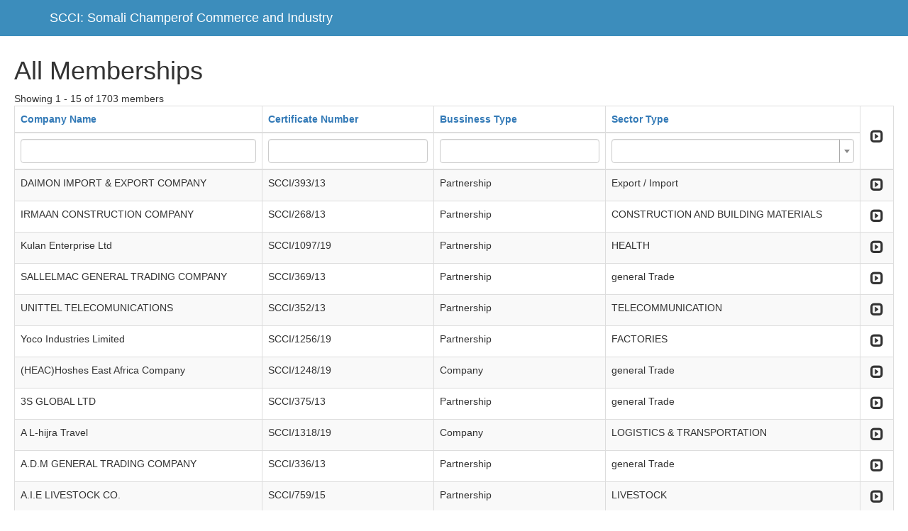

--- FILE ---
content_type: text/html; charset=UTF-8
request_url: http://somalichamber.so/admin/mbr?dp-1-sort=-stabilishedyear&dp-12-sort=stabilishedyear&dp-6-sort=pysicaladdress&dp-7-sort=Personname&sort=companyname&dp-9-sort=personemailaddress&dp-10-sort=officetelefone&dp-8-sort=stabilishedyear&dp-2-sort=pysicaladdress
body_size: 65937
content:
<!DOCTYPE html>
<html lang="en-US">
<head>
    <meta charset="UTF-8">
    <meta http-equiv="X-UA-Compatible" content="IE=edge">
    <meta name="viewport" content="width=device-width, initial-scale=1">
    <meta name="csrf-param" content="_csrf">
    <meta name="csrf-token" content="1ULwVLKtlO9j5KESZtAd-wPsvUnABm0sNuB51zrdlci3IIMO8PLDiga-xmA8tFnMSq_bZIhRG2lwrU36Aq-h-w==">
    <link rel="shortcut icon" href="/admin/applogo.jpg" type="image/x-icon" />

    <!-- Custom styles for this template -->
    <link href="css/starter-template.css" rel="stylesheet">

    <title>Somali Champer of Commerce and Industry</title>
    <link href="/admin/assets/99873c02/css/bootstrap.css" rel="stylesheet">
<link href="/admin/assets/40202675/css/kv-grid-expand.css" rel="stylesheet">
<link href="/admin/assets/40202675/css/kv-grid.css" rel="stylesheet">
<link href="/admin/assets/a2370478/dist/css/bootstrap-dialog.css" rel="stylesheet">
<link href="/admin/assets/40202675/css/jquery.resizableColumns.css" rel="stylesheet">
<link href="/admin/assets/81c27517/css/select2.css" rel="stylesheet">
<link href="/admin/assets/81c27517/css/select2-addl.css" rel="stylesheet">
<link href="/admin/assets/81c27517/css/select2-krajee.css" rel="stylesheet">
<link href="/admin/assets/972ff3f3/css/kv-widgets.css" rel="stylesheet">
<style>.bootstrap-dialog .modal-header.bootstrap-dialog-draggable{cursor:move}</style>
<script src="/admin/assets/6ca20d1b/js/dialog.js"></script>
<script type="text/javascript">var kvExpandRow_83794965 = {"gridId":"w0","hiddenFromExport":true,"detailUrl":"","onDetailLoaded":"","expandIcon":"<span class=\"glyphicon glyphicon-expand\"></span>","collapseIcon":"<span class=\"glyphicon glyphicon-collapse-down\"></span>","expandTitle":"Expand","collapseTitle":"Collapse","expandAllTitle":"Expand All","collapseAllTitle":"Collapse All","rowCssClass":"info","animationDuration":"slow","expandOneOnly":false,"enableRowClick":false,"enableCache":true,"rowClickExcludedTags":["A","BUTTON","INPUT"],"collapseAll":false,"expandAll":false,"extraData":[]};

var krajeeDialogDefaults_71c625b2 = {"alert":{"type":"type-info","title":"Information","buttonLabel":"<span class=\"glyphicon glyphicon-ok\"></span> Ok"},"confirm":{"type":"type-warning","title":"Confirmation","btnOKClass":"btn-warning","btnOKLabel":"<span class=\"glyphicon glyphicon-ok\"></span> Ok","btnCancelLabel":"<span class=\"glyphicon glyphicon-ban-circle\"></span> Cancel"},"prompt":{"draggable":false,"title":"Information","buttons":[{"label":"Cancel","icon":"glyphicon glyphicon-ban-circle"},{"label":"Ok","icon":"glyphicon glyphicon-ok","cssClass":"btn-primary"}],"closable":false},"dialog":{"draggable":true,"title":"Information","buttons":[{"label":"Cancel","icon":"glyphicon glyphicon-ban-circle"},{"label":"Ok","icon":"glyphicon glyphicon-ok","cssClass":"btn-primary"}]}};
var krajeeDialog_e48a4427 = {"id":"w1"};
var krajeeDialog=new KrajeeDialog(true,krajeeDialog_e48a4427,krajeeDialogDefaults_71c625b2);
var kvGridExp_e0dd3dff={"gridId":"w0","target":"_blank","messages":{"allowPopups":"Disable any popup blockers in your browser to ensure proper download.","confirmDownload":"Ok to proceed?","downloadProgress":"Generating the export file. Please wait...","downloadComplete":"Request submitted! You may safely close this dialog after saving your downloaded file."},"exportConversions":[{"from":"<span class=\"glyphicon glyphicon-ok text-success\"></span>","to":"Active"},{"from":"<span class=\"glyphicon glyphicon-remove text-danger\"></span>","to":"Inactive"}],"showConfirmAlert":true};
var kvGridExp_12735912={"filename":"grid-export","showHeader":true,"showPageSummary":true,"showFooter":true};
var kvGridExp_fb069215={"dialogLib":"krajeeDialog","gridOpts":kvGridExp_e0dd3dff,"genOpts":kvGridExp_12735912,"alertMsg":"The HTML export file will be generated for download.","config":{"cssFile":"https://maxcdn.bootstrapcdn.com/bootstrap/3.3.6/css/bootstrap.min.css"}};
var kvGridExp_158f4d98={"dialogLib":"krajeeDialog","gridOpts":kvGridExp_e0dd3dff,"genOpts":kvGridExp_12735912,"alertMsg":"The CSV export file will be generated for download.","config":{"colDelimiter":",","rowDelimiter":"\r\n"}};
var kvGridExp_0a35c183={"dialogLib":"krajeeDialog","gridOpts":kvGridExp_e0dd3dff,"genOpts":kvGridExp_12735912,"alertMsg":"The TEXT export file will be generated for download.","config":{"colDelimiter":"\t","rowDelimiter":"\r\n"}};
var kvGridExp_368e0eaa={"dialogLib":"krajeeDialog","gridOpts":kvGridExp_e0dd3dff,"genOpts":kvGridExp_12735912,"alertMsg":"The EXCEL export file will be generated for download.","config":{"worksheet":"ExportWorksheet","cssFile":""}};
var kvGridExp_b5677b50={"dialogLib":"krajeeDialog","gridOpts":kvGridExp_e0dd3dff,"genOpts":kvGridExp_12735912,"alertMsg":"The PDF export file will be generated for download.","config":{"mode":"UTF-8","format":"A4-L","destination":"D","marginTop":20,"marginBottom":20,"cssInline":".kv-wrap{padding:20px;}.kv-align-center{text-align:center;}.kv-align-left{text-align:left;}.kv-align-right{text-align:right;}.kv-align-top{vertical-align:top!important;}.kv-align-bottom{vertical-align:bottom!important;}.kv-align-middle{vertical-align:middle!important;}.kv-page-summary{border-top:4px double #ddd;font-weight: bold;}.kv-table-footer{border-top:4px double #ddd;font-weight: bold;}.kv-table-caption{font-size:1.5em;padding:8px;border:1px solid #ddd;border-bottom:none;}","methods":{"SetHeader":[{"odd":{"L":{"content":"Yii2 Grid Export (PDF)","font-size":8,"color":"#333333"},"C":{"content":"Grid Export","font-size":16,"color":"#333333"},"R":{"content":"Generated: Mon, 19-Jan-2026 7:01 pm UTC","font-size":8,"color":"#333333"}},"even":{"L":{"content":"Yii2 Grid Export (PDF)","font-size":8,"color":"#333333"},"C":{"content":"Grid Export","font-size":16,"color":"#333333"},"R":{"content":"Generated: Mon, 19-Jan-2026 7:01 pm UTC","font-size":8,"color":"#333333"}}}],"SetFooter":[{"odd":{"L":{"content":"© Krajee Yii2 Extensions","font-size":8,"font-style":"B","color":"#999999"},"R":{"content":"[ {PAGENO} ]","font-size":10,"font-style":"B","font-family":"serif","color":"#333333"},"line":true},"even":{"L":{"content":"© Krajee Yii2 Extensions","font-size":8,"font-style":"B","color":"#999999"},"R":{"content":"[ {PAGENO} ]","font-size":10,"font-style":"B","font-family":"serif","color":"#333333"},"line":true}}]},"options":{"title":"Grid Export","subject":"PDF export generated by kartik-v/yii2-grid extension","keywords":"krajee, grid, export, yii2-grid, pdf"},"contentBefore":"","contentAfter":""}};
var kvGridExp_6463fc66={"dialogLib":"krajeeDialog","gridOpts":kvGridExp_e0dd3dff,"genOpts":kvGridExp_12735912,"alertMsg":"The JSON export file will be generated for download.","config":{"colHeads":[],"slugColHeads":false,"jsonReplacer":function(k,v){return typeof(v)==='string'?$.trim(v):v},"indentSpace":4}};
kvTogOpts_a0a7abba={"id":"w0-togdata-page","pjax":0,"mode":"page","msg":"There are 1,703 records. Are you sure you want to display them all?","lib":krajeeDialog};
var s2options_d6851687 = {"themeCss":".select2-container--krajee","sizeCss":"","doReset":true,"doToggle":false,"doOrder":false};
window.select2_a62e1b49 = {"allowClear":true,"theme":"krajee","width":"100%","placeholder":"","language":"en-US"};
</script></head>
<body class="hold-transition login-page">

<nav class="navbar navbar-inverse navbar-fixed-top">
     <div class="container">
       <div class="navbar-header">

         <a class="navbar-brand" href="">SCCI: Somali Champerof Commerce and Industry</a>
       </div>

     </div>
   </nav>


      <div class="starter-template">
         <div class="memberstb-mbr">

    <h1>All Memberships</h1>
    

     <div id="p0" data-pjax-container="" data-pjax-push-state data-pjax-timeout="1000">    <div id="w0" class="grid-view hide-resize" data-krajee-grid="kvGridInit_2a1173aa">Showing 1 - 15 of 1703 members
<div id="w0-container" class="table-responsive kv-grid-container"><table class="kv-grid-table table table-bordered table-striped kv-table-wrap"><colgroup><col>
<col>
<col>
<col>
<col class="skip-export"></colgroup>
<thead>

<tr><th data-col-seq="0"><a class="asc" href="/admin/mbr?dp-1-sort=-stabilishedyear&amp;dp-12-sort=stabilishedyear&amp;dp-6-sort=pysicaladdress&amp;dp-7-sort=Personname&amp;sort=-companyname&amp;dp-9-sort=personemailaddress&amp;dp-10-sort=officetelefone&amp;dp-8-sort=stabilishedyear&amp;dp-2-sort=pysicaladdress" data-sort="-companyname">Company Name</a></th><th data-col-seq="1"><a href="/admin/mbr?dp-1-sort=-stabilishedyear&amp;dp-12-sort=stabilishedyear&amp;dp-6-sort=pysicaladdress&amp;dp-7-sort=Personname&amp;sort=certificatenumber&amp;dp-9-sort=personemailaddress&amp;dp-10-sort=officetelefone&amp;dp-8-sort=stabilishedyear&amp;dp-2-sort=pysicaladdress" data-sort="certificatenumber">Certificate Number</a></th><th data-col-seq="2"><a href="/admin/mbr?dp-1-sort=-stabilishedyear&amp;dp-12-sort=stabilishedyear&amp;dp-6-sort=pysicaladdress&amp;dp-7-sort=Personname&amp;sort=bussinesstype&amp;dp-9-sort=personemailaddress&amp;dp-10-sort=officetelefone&amp;dp-8-sort=stabilishedyear&amp;dp-2-sort=pysicaladdress" data-sort="bussinesstype">Bussiness Type</a></th><th data-col-seq="3"><a href="/admin/mbr?dp-1-sort=-stabilishedyear&amp;dp-12-sort=stabilishedyear&amp;dp-6-sort=pysicaladdress&amp;dp-7-sort=Personname&amp;sort=sectortype&amp;dp-9-sort=personemailaddress&amp;dp-10-sort=officetelefone&amp;dp-8-sort=stabilishedyear&amp;dp-2-sort=pysicaladdress" data-sort="sectortype">Sector Type</a></th><th class="kv-align-center kv-align-middle skip-export kv-expand-header-cell kv-batch-toggle kv-merged-header" title="Expand All" style="width:50px;" rowspan="2" data-col-seq="4"><div class='kv-expand-header-icon kv-state-collapsed'><span class="glyphicon glyphicon-expand"></span></div></th></tr><tr id="w0-filters" class="filters skip-export"><td><input type="text" class="form-control" name="membersSearch[companyname]"></td><td><input type="text" class="form-control" name="membersSearch[certificatenumber]"></td><td><input type="text" class="form-control" name="membersSearch[bussinesstype]"></td><td><div class="kv-plugin-loading loading-member_id">&nbsp;</div><select id="member_id" class="form-control" name="membersSearch[sectortype]" data-s2-options="s2options_d6851687" data-krajee-select2="select2_a62e1b49" style="display:none">
<option value=""></option>
<option value="CONSTRUCTION AND BUILDING MATERIALS">CONSTRUCTION AND BUILDING MATERIALS</option>
<option value="CONSULTANCY ">CONSULTANCY </option>
<option value="ELECTRONICS ">ELECTRONICS </option>
<option value="ENERGY">ENERGY</option>
<option value="FISHERY">FISHERY</option>
<option value="Export / Import">Export / Import</option>
<option value="FINANCE">FINANCE</option>
<option value="FACTORIES">FACTORIES</option>
<option value="general Trade">general Trade</option>
<option value="TELECOMMUNICATION">TELECOMMUNICATION</option>
<option value="AGRICULTURE">AGRICULTURE</option>
<option value="general service">general service</option>
<option value="HEALTH">HEALTH</option>
<option value="LIVESTOCK">LIVESTOCK</option>
<option value="EDUCATION">EDUCATION</option>
<option value="LOGISTICS &amp; TRANSPORTATION">LOGISTICS &amp; TRANSPORTATION</option>
<option value="TECHNOLOGY">TECHNOLOGY</option>
<option value="STATIONARY &amp; PRINTING CENTERS">STATIONARY &amp; PRINTING CENTERS</option>
<option value="SHOPPING CENTERS ">SHOPPING CENTERS </option>
<option value="WATER &amp; MINING ">WATER &amp; MINING </option>
<option value="NON PROFIT ORGANIZATIONS">NON PROFIT ORGANIZATIONS</option>
<option value="MEDIA ">MEDIA </option>
<option value="TOURISM ">TOURISM </option>
<option value="FOODSTUFF ">FOODSTUFF </option>
</select></td></tr>

</thead>
<tbody>
<tr data-key="692"><td data-col-seq="0"> DAIMON IMPORT &amp; EXPORT COMPANY</td><td data-col-seq="1">SCCI/393/13</td><td data-col-seq="2">Partnership</td><td data-col-seq="3">Export / Import</td><td class="skip-export kv-align-center kv-align-middle kv-expand-icon-cell" title="Expand" style="width:50px;" data-col-seq="4">        <div class="kv-expand-row w0">
            <div class="kv-expand-icon kv-state-expanded w0"><span class="glyphicon glyphicon-expand"></span></div>
            <div class="kv-expand-detail skip-export w0" style="display:none;">
                <div class="kv-state-enable skip-export kv-expanded-row w0" data-index="0" data-key="692"><div class="memberstb-mbrtd">


    <div id="w4" class="grid-view">
<table class="table table-striped table-bordered"><thead>
<tr><th><a href="/admin/mbr?dp-1-sort=Personname&amp;dp-12-sort=stabilishedyear&amp;dp-6-sort=pysicaladdress&amp;dp-7-sort=Personname&amp;sort=companyname&amp;dp-9-sort=personemailaddress&amp;dp-10-sort=officetelefone&amp;dp-8-sort=stabilishedyear&amp;dp-2-sort=pysicaladdress" data-sort="Personname">Name</a></th><th><a href="/admin/mbr?dp-1-sort=officetelefone&amp;dp-12-sort=stabilishedyear&amp;dp-6-sort=pysicaladdress&amp;dp-7-sort=Personname&amp;sort=companyname&amp;dp-9-sort=personemailaddress&amp;dp-10-sort=officetelefone&amp;dp-8-sort=stabilishedyear&amp;dp-2-sort=pysicaladdress" data-sort="officetelefone">Contact Telephone</a></th><th><a href="/admin/mbr?dp-1-sort=personemailaddress&amp;dp-12-sort=stabilishedyear&amp;dp-6-sort=pysicaladdress&amp;dp-7-sort=Personname&amp;sort=companyname&amp;dp-9-sort=personemailaddress&amp;dp-10-sort=officetelefone&amp;dp-8-sort=stabilishedyear&amp;dp-2-sort=pysicaladdress" data-sort="personemailaddress">Email</a></th><th><a class="desc" href="/admin/mbr?dp-1-sort=stabilishedyear&amp;dp-12-sort=stabilishedyear&amp;dp-6-sort=pysicaladdress&amp;dp-7-sort=Personname&amp;sort=companyname&amp;dp-9-sort=personemailaddress&amp;dp-10-sort=officetelefone&amp;dp-8-sort=stabilishedyear&amp;dp-2-sort=pysicaladdress" data-sort="stabilishedyear">Established Year</a></th><th><a href="/admin/mbr?dp-1-sort=pysicaladdress&amp;dp-12-sort=stabilishedyear&amp;dp-6-sort=pysicaladdress&amp;dp-7-sort=Personname&amp;sort=companyname&amp;dp-9-sort=personemailaddress&amp;dp-10-sort=officetelefone&amp;dp-8-sort=stabilishedyear&amp;dp-2-sort=pysicaladdress" data-sort="pysicaladdress">Physical Address</a></th></tr>
</thead>
<tbody>
<tr class="success" data-key="692"><td>Maimun Sheikh Said</td><td>614410640</td><td>somalishoproma@hotmail.com</td><td>1992-06-30</td><td>Mogadisho/somalia</td></tr>
</tbody></table>
</div>
</div>
</div>
            </div>
        </div></td></tr>
<tr data-key="517"><td data-col-seq="0"> IRMAAN CONSTRUCTION COMPANY</td><td data-col-seq="1">SCCI/268/13</td><td data-col-seq="2">Partnership</td><td data-col-seq="3">CONSTRUCTION AND BUILDING MATERIALS</td><td class="skip-export kv-align-center kv-align-middle kv-expand-icon-cell" title="Expand" style="width:50px;" data-col-seq="4">        <div class="kv-expand-row w0">
            <div class="kv-expand-icon kv-state-expanded w0"><span class="glyphicon glyphicon-expand"></span></div>
            <div class="kv-expand-detail skip-export w0" style="display:none;">
                <div class="kv-state-enable skip-export kv-expanded-row w0" data-index="1" data-key="517"><div class="memberstb-mbrtd">


    <div id="w5" class="grid-view">
<table class="table table-striped table-bordered"><thead>
<tr><th><a href="/admin/mbr?dp-1-sort=-stabilishedyear&amp;dp-12-sort=stabilishedyear&amp;dp-6-sort=pysicaladdress&amp;dp-7-sort=Personname&amp;sort=companyname&amp;dp-9-sort=personemailaddress&amp;dp-10-sort=officetelefone&amp;dp-8-sort=stabilishedyear&amp;dp-2-sort=Personname" data-sort="Personname">Name</a></th><th><a href="/admin/mbr?dp-1-sort=-stabilishedyear&amp;dp-12-sort=stabilishedyear&amp;dp-6-sort=pysicaladdress&amp;dp-7-sort=Personname&amp;sort=companyname&amp;dp-9-sort=personemailaddress&amp;dp-10-sort=officetelefone&amp;dp-8-sort=stabilishedyear&amp;dp-2-sort=officetelefone" data-sort="officetelefone">Contact Telephone</a></th><th><a href="/admin/mbr?dp-1-sort=-stabilishedyear&amp;dp-12-sort=stabilishedyear&amp;dp-6-sort=pysicaladdress&amp;dp-7-sort=Personname&amp;sort=companyname&amp;dp-9-sort=personemailaddress&amp;dp-10-sort=officetelefone&amp;dp-8-sort=stabilishedyear&amp;dp-2-sort=personemailaddress" data-sort="personemailaddress">Email</a></th><th><a href="/admin/mbr?dp-1-sort=-stabilishedyear&amp;dp-12-sort=stabilishedyear&amp;dp-6-sort=pysicaladdress&amp;dp-7-sort=Personname&amp;sort=companyname&amp;dp-9-sort=personemailaddress&amp;dp-10-sort=officetelefone&amp;dp-8-sort=stabilishedyear&amp;dp-2-sort=stabilishedyear" data-sort="stabilishedyear">Established Year</a></th><th><a class="asc" href="/admin/mbr?dp-1-sort=-stabilishedyear&amp;dp-12-sort=stabilishedyear&amp;dp-6-sort=pysicaladdress&amp;dp-7-sort=Personname&amp;sort=companyname&amp;dp-9-sort=personemailaddress&amp;dp-10-sort=officetelefone&amp;dp-8-sort=stabilishedyear&amp;dp-2-sort=-pysicaladdress" data-sort="-pysicaladdress">Physical Address</a></th></tr>
</thead>
<tbody>
<tr class="success" data-key="517"><td>Ahmed Sh. Mohamed Qaadi</td><td>615277450</td><td>qaali2@hotmail.com</td><td>2010-08-06</td><td>Mogadishu / Somalia</td></tr>
</tbody></table>
</div>
</div>
</div>
            </div>
        </div></td></tr>
<tr data-key="1"><td data-col-seq="0"> Kulan Enterprise Ltd</td><td data-col-seq="1">SCCI/1097/19</td><td data-col-seq="2">Partnership</td><td data-col-seq="3">HEALTH</td><td class="skip-export kv-align-center kv-align-middle kv-expand-icon-cell" title="Expand" style="width:50px;" data-col-seq="4">        <div class="kv-expand-row w0">
            <div class="kv-expand-icon kv-state-expanded w0"><span class="glyphicon glyphicon-expand"></span></div>
            <div class="kv-expand-detail skip-export w0" style="display:none;">
                <div class="kv-state-enable skip-export kv-expanded-row w0" data-index="2" data-key="1"><div class="memberstb-mbrtd">


    <div id="w6" class="grid-view">
<table class="table table-striped table-bordered"><thead>
<tr><th><a href="/admin/mbr?dp-1-sort=-stabilishedyear&amp;dp-12-sort=stabilishedyear&amp;dp-6-sort=pysicaladdress&amp;dp-7-sort=Personname&amp;sort=companyname&amp;dp-9-sort=personemailaddress&amp;dp-10-sort=officetelefone&amp;dp-8-sort=stabilishedyear&amp;dp-2-sort=pysicaladdress&amp;dp-3-sort=Personname" data-sort="Personname">Name</a></th><th><a href="/admin/mbr?dp-1-sort=-stabilishedyear&amp;dp-12-sort=stabilishedyear&amp;dp-6-sort=pysicaladdress&amp;dp-7-sort=Personname&amp;sort=companyname&amp;dp-9-sort=personemailaddress&amp;dp-10-sort=officetelefone&amp;dp-8-sort=stabilishedyear&amp;dp-2-sort=pysicaladdress&amp;dp-3-sort=officetelefone" data-sort="officetelefone">Contact Telephone</a></th><th><a href="/admin/mbr?dp-1-sort=-stabilishedyear&amp;dp-12-sort=stabilishedyear&amp;dp-6-sort=pysicaladdress&amp;dp-7-sort=Personname&amp;sort=companyname&amp;dp-9-sort=personemailaddress&amp;dp-10-sort=officetelefone&amp;dp-8-sort=stabilishedyear&amp;dp-2-sort=pysicaladdress&amp;dp-3-sort=personemailaddress" data-sort="personemailaddress">Email</a></th><th><a href="/admin/mbr?dp-1-sort=-stabilishedyear&amp;dp-12-sort=stabilishedyear&amp;dp-6-sort=pysicaladdress&amp;dp-7-sort=Personname&amp;sort=companyname&amp;dp-9-sort=personemailaddress&amp;dp-10-sort=officetelefone&amp;dp-8-sort=stabilishedyear&amp;dp-2-sort=pysicaladdress&amp;dp-3-sort=stabilishedyear" data-sort="stabilishedyear">Established Year</a></th><th><a href="/admin/mbr?dp-1-sort=-stabilishedyear&amp;dp-12-sort=stabilishedyear&amp;dp-6-sort=pysicaladdress&amp;dp-7-sort=Personname&amp;sort=companyname&amp;dp-9-sort=personemailaddress&amp;dp-10-sort=officetelefone&amp;dp-8-sort=stabilishedyear&amp;dp-2-sort=pysicaladdress&amp;dp-3-sort=pysicaladdress" data-sort="pysicaladdress">Physical Address</a></th></tr>
</thead>
<tbody>
<tr class="success" data-key="1"><td>Nur Abdi  Gacal</td><td>615509179</td><td>ibramm@live.com</td><td>2015-09-20</td><td>Bakaaro Market, Mogadishu, Somalia </td></tr>
</tbody></table>
</div>
</div>
</div>
            </div>
        </div></td></tr>
<tr data-key="715"><td data-col-seq="0"> SALLELMAC GENERAL TRADING COMPANY</td><td data-col-seq="1">SCCI/369/13</td><td data-col-seq="2">Partnership</td><td data-col-seq="3">general Trade</td><td class="skip-export kv-align-center kv-align-middle kv-expand-icon-cell" title="Expand" style="width:50px;" data-col-seq="4">        <div class="kv-expand-row w0">
            <div class="kv-expand-icon kv-state-expanded w0"><span class="glyphicon glyphicon-expand"></span></div>
            <div class="kv-expand-detail skip-export w0" style="display:none;">
                <div class="kv-state-enable skip-export kv-expanded-row w0" data-index="3" data-key="715"><div class="memberstb-mbrtd">


    <div id="w7" class="grid-view">
<table class="table table-striped table-bordered"><thead>
<tr><th><a href="/admin/mbr?dp-1-sort=-stabilishedyear&amp;dp-12-sort=stabilishedyear&amp;dp-6-sort=pysicaladdress&amp;dp-7-sort=Personname&amp;sort=companyname&amp;dp-9-sort=personemailaddress&amp;dp-10-sort=officetelefone&amp;dp-8-sort=stabilishedyear&amp;dp-2-sort=pysicaladdress&amp;dp-4-sort=Personname" data-sort="Personname">Name</a></th><th><a href="/admin/mbr?dp-1-sort=-stabilishedyear&amp;dp-12-sort=stabilishedyear&amp;dp-6-sort=pysicaladdress&amp;dp-7-sort=Personname&amp;sort=companyname&amp;dp-9-sort=personemailaddress&amp;dp-10-sort=officetelefone&amp;dp-8-sort=stabilishedyear&amp;dp-2-sort=pysicaladdress&amp;dp-4-sort=officetelefone" data-sort="officetelefone">Contact Telephone</a></th><th><a href="/admin/mbr?dp-1-sort=-stabilishedyear&amp;dp-12-sort=stabilishedyear&amp;dp-6-sort=pysicaladdress&amp;dp-7-sort=Personname&amp;sort=companyname&amp;dp-9-sort=personemailaddress&amp;dp-10-sort=officetelefone&amp;dp-8-sort=stabilishedyear&amp;dp-2-sort=pysicaladdress&amp;dp-4-sort=personemailaddress" data-sort="personemailaddress">Email</a></th><th><a href="/admin/mbr?dp-1-sort=-stabilishedyear&amp;dp-12-sort=stabilishedyear&amp;dp-6-sort=pysicaladdress&amp;dp-7-sort=Personname&amp;sort=companyname&amp;dp-9-sort=personemailaddress&amp;dp-10-sort=officetelefone&amp;dp-8-sort=stabilishedyear&amp;dp-2-sort=pysicaladdress&amp;dp-4-sort=stabilishedyear" data-sort="stabilishedyear">Established Year</a></th><th><a href="/admin/mbr?dp-1-sort=-stabilishedyear&amp;dp-12-sort=stabilishedyear&amp;dp-6-sort=pysicaladdress&amp;dp-7-sort=Personname&amp;sort=companyname&amp;dp-9-sort=personemailaddress&amp;dp-10-sort=officetelefone&amp;dp-8-sort=stabilishedyear&amp;dp-2-sort=pysicaladdress&amp;dp-4-sort=pysicaladdress" data-sort="pysicaladdress">Physical Address</a></th></tr>
</thead>
<tbody>
<tr class="success" data-key="715"><td>Ali Abshir Hassan</td><td>616335014</td><td>ali-hassan145@yahoo.com</td><td>2013-05-23</td><td>Mogadisho/Somalia</td></tr>
</tbody></table>
</div>
</div>
</div>
            </div>
        </div></td></tr>
<tr data-key="729"><td data-col-seq="0"> UNITTEL TELECOMUNICATIONS</td><td data-col-seq="1">SCCI/352/13</td><td data-col-seq="2">Partnership</td><td data-col-seq="3">TELECOMMUNICATION</td><td class="skip-export kv-align-center kv-align-middle kv-expand-icon-cell" title="Expand" style="width:50px;" data-col-seq="4">        <div class="kv-expand-row w0">
            <div class="kv-expand-icon kv-state-expanded w0"><span class="glyphicon glyphicon-expand"></span></div>
            <div class="kv-expand-detail skip-export w0" style="display:none;">
                <div class="kv-state-enable skip-export kv-expanded-row w0" data-index="4" data-key="729"><div class="memberstb-mbrtd">


    <div id="w8" class="grid-view">
<table class="table table-striped table-bordered"><thead>
<tr><th><a href="/admin/mbr?dp-1-sort=-stabilishedyear&amp;dp-12-sort=stabilishedyear&amp;dp-6-sort=pysicaladdress&amp;dp-7-sort=Personname&amp;sort=companyname&amp;dp-9-sort=personemailaddress&amp;dp-10-sort=officetelefone&amp;dp-8-sort=stabilishedyear&amp;dp-2-sort=pysicaladdress&amp;dp-5-sort=Personname" data-sort="Personname">Name</a></th><th><a href="/admin/mbr?dp-1-sort=-stabilishedyear&amp;dp-12-sort=stabilishedyear&amp;dp-6-sort=pysicaladdress&amp;dp-7-sort=Personname&amp;sort=companyname&amp;dp-9-sort=personemailaddress&amp;dp-10-sort=officetelefone&amp;dp-8-sort=stabilishedyear&amp;dp-2-sort=pysicaladdress&amp;dp-5-sort=officetelefone" data-sort="officetelefone">Contact Telephone</a></th><th><a href="/admin/mbr?dp-1-sort=-stabilishedyear&amp;dp-12-sort=stabilishedyear&amp;dp-6-sort=pysicaladdress&amp;dp-7-sort=Personname&amp;sort=companyname&amp;dp-9-sort=personemailaddress&amp;dp-10-sort=officetelefone&amp;dp-8-sort=stabilishedyear&amp;dp-2-sort=pysicaladdress&amp;dp-5-sort=personemailaddress" data-sort="personemailaddress">Email</a></th><th><a href="/admin/mbr?dp-1-sort=-stabilishedyear&amp;dp-12-sort=stabilishedyear&amp;dp-6-sort=pysicaladdress&amp;dp-7-sort=Personname&amp;sort=companyname&amp;dp-9-sort=personemailaddress&amp;dp-10-sort=officetelefone&amp;dp-8-sort=stabilishedyear&amp;dp-2-sort=pysicaladdress&amp;dp-5-sort=stabilishedyear" data-sort="stabilishedyear">Established Year</a></th><th><a href="/admin/mbr?dp-1-sort=-stabilishedyear&amp;dp-12-sort=stabilishedyear&amp;dp-6-sort=pysicaladdress&amp;dp-7-sort=Personname&amp;sort=companyname&amp;dp-9-sort=personemailaddress&amp;dp-10-sort=officetelefone&amp;dp-8-sort=stabilishedyear&amp;dp-2-sort=pysicaladdress&amp;dp-5-sort=pysicaladdress" data-sort="pysicaladdress">Physical Address</a></th></tr>
</thead>
<tbody>
<tr class="success" data-key="729"><td>Mohamed Abshir Dirie</td><td>615555554</td><td>haadle@hotmail.com</td><td>2003-04-09</td><td>Mogadishu / Somalia</td></tr>
</tbody></table>
</div>
</div>
</div>
            </div>
        </div></td></tr>
<tr data-key="987"><td data-col-seq="0"> Yoco Industries Limited</td><td data-col-seq="1">SCCI/1256/19</td><td data-col-seq="2">Partnership</td><td data-col-seq="3">FACTORIES</td><td class="skip-export kv-align-center kv-align-middle kv-expand-icon-cell" title="Expand" style="width:50px;" data-col-seq="4">        <div class="kv-expand-row w0">
            <div class="kv-expand-icon kv-state-expanded w0"><span class="glyphicon glyphicon-expand"></span></div>
            <div class="kv-expand-detail skip-export w0" style="display:none;">
                <div class="kv-state-enable skip-export kv-expanded-row w0" data-index="5" data-key="987"><div class="memberstb-mbrtd">


    <div id="w9" class="grid-view">
<table class="table table-striped table-bordered"><thead>
<tr><th><a href="/admin/mbr?dp-1-sort=-stabilishedyear&amp;dp-12-sort=stabilishedyear&amp;dp-6-sort=Personname&amp;dp-7-sort=Personname&amp;sort=companyname&amp;dp-9-sort=personemailaddress&amp;dp-10-sort=officetelefone&amp;dp-8-sort=stabilishedyear&amp;dp-2-sort=pysicaladdress" data-sort="Personname">Name</a></th><th><a href="/admin/mbr?dp-1-sort=-stabilishedyear&amp;dp-12-sort=stabilishedyear&amp;dp-6-sort=officetelefone&amp;dp-7-sort=Personname&amp;sort=companyname&amp;dp-9-sort=personemailaddress&amp;dp-10-sort=officetelefone&amp;dp-8-sort=stabilishedyear&amp;dp-2-sort=pysicaladdress" data-sort="officetelefone">Contact Telephone</a></th><th><a href="/admin/mbr?dp-1-sort=-stabilishedyear&amp;dp-12-sort=stabilishedyear&amp;dp-6-sort=personemailaddress&amp;dp-7-sort=Personname&amp;sort=companyname&amp;dp-9-sort=personemailaddress&amp;dp-10-sort=officetelefone&amp;dp-8-sort=stabilishedyear&amp;dp-2-sort=pysicaladdress" data-sort="personemailaddress">Email</a></th><th><a href="/admin/mbr?dp-1-sort=-stabilishedyear&amp;dp-12-sort=stabilishedyear&amp;dp-6-sort=stabilishedyear&amp;dp-7-sort=Personname&amp;sort=companyname&amp;dp-9-sort=personemailaddress&amp;dp-10-sort=officetelefone&amp;dp-8-sort=stabilishedyear&amp;dp-2-sort=pysicaladdress" data-sort="stabilishedyear">Established Year</a></th><th><a class="asc" href="/admin/mbr?dp-1-sort=-stabilishedyear&amp;dp-12-sort=stabilishedyear&amp;dp-6-sort=-pysicaladdress&amp;dp-7-sort=Personname&amp;sort=companyname&amp;dp-9-sort=personemailaddress&amp;dp-10-sort=officetelefone&amp;dp-8-sort=stabilishedyear&amp;dp-2-sort=pysicaladdress" data-sort="-pysicaladdress">Physical Address</a></th></tr>
</thead>
<tbody>
<tr class="success" data-key="987"><td>Mahad Mohamed Hirsi</td><td>619502648</td><td>yocoindustriesltd@gmail.com</td><td>2019-01-01</td><td>Mogadisho/somalia</td></tr>
</tbody></table>
</div>
</div>
</div>
            </div>
        </div></td></tr>
<tr data-key="981"><td data-col-seq="0">(HEAC)Hoshes East Africa Company</td><td data-col-seq="1">SCCI/1248/19</td><td data-col-seq="2">Company</td><td data-col-seq="3">general Trade</td><td class="skip-export kv-align-center kv-align-middle kv-expand-icon-cell" title="Expand" style="width:50px;" data-col-seq="4">        <div class="kv-expand-row w0">
            <div class="kv-expand-icon kv-state-expanded w0"><span class="glyphicon glyphicon-expand"></span></div>
            <div class="kv-expand-detail skip-export w0" style="display:none;">
                <div class="kv-state-enable skip-export kv-expanded-row w0" data-index="6" data-key="981"><div class="memberstb-mbrtd">


    <div id="w10" class="grid-view">
<table class="table table-striped table-bordered"><thead>
<tr><th><a class="asc" href="/admin/mbr?dp-1-sort=-stabilishedyear&amp;dp-12-sort=stabilishedyear&amp;dp-6-sort=pysicaladdress&amp;dp-7-sort=-Personname&amp;sort=companyname&amp;dp-9-sort=personemailaddress&amp;dp-10-sort=officetelefone&amp;dp-8-sort=stabilishedyear&amp;dp-2-sort=pysicaladdress" data-sort="-Personname">Name</a></th><th><a href="/admin/mbr?dp-1-sort=-stabilishedyear&amp;dp-12-sort=stabilishedyear&amp;dp-6-sort=pysicaladdress&amp;dp-7-sort=officetelefone&amp;sort=companyname&amp;dp-9-sort=personemailaddress&amp;dp-10-sort=officetelefone&amp;dp-8-sort=stabilishedyear&amp;dp-2-sort=pysicaladdress" data-sort="officetelefone">Contact Telephone</a></th><th><a href="/admin/mbr?dp-1-sort=-stabilishedyear&amp;dp-12-sort=stabilishedyear&amp;dp-6-sort=pysicaladdress&amp;dp-7-sort=personemailaddress&amp;sort=companyname&amp;dp-9-sort=personemailaddress&amp;dp-10-sort=officetelefone&amp;dp-8-sort=stabilishedyear&amp;dp-2-sort=pysicaladdress" data-sort="personemailaddress">Email</a></th><th><a href="/admin/mbr?dp-1-sort=-stabilishedyear&amp;dp-12-sort=stabilishedyear&amp;dp-6-sort=pysicaladdress&amp;dp-7-sort=stabilishedyear&amp;sort=companyname&amp;dp-9-sort=personemailaddress&amp;dp-10-sort=officetelefone&amp;dp-8-sort=stabilishedyear&amp;dp-2-sort=pysicaladdress" data-sort="stabilishedyear">Established Year</a></th><th><a href="/admin/mbr?dp-1-sort=-stabilishedyear&amp;dp-12-sort=stabilishedyear&amp;dp-6-sort=pysicaladdress&amp;dp-7-sort=pysicaladdress&amp;sort=companyname&amp;dp-9-sort=personemailaddress&amp;dp-10-sort=officetelefone&amp;dp-8-sort=stabilishedyear&amp;dp-2-sort=pysicaladdress" data-sort="pysicaladdress">Physical Address</a></th></tr>
</thead>
<tbody>
<tr class="success" data-key="981"><td>Mahad Mohamud Ahmed</td><td>61000000</td><td>hoshes@hotmail.com</td><td>2019-03-01</td><td>Mogadisho/somalia</td></tr>
</tbody></table>
</div>
</div>
</div>
            </div>
        </div></td></tr>
<tr data-key="710"><td data-col-seq="0">3S GLOBAL LTD</td><td data-col-seq="1">SCCI/375/13</td><td data-col-seq="2">Partnership</td><td data-col-seq="3">general Trade</td><td class="skip-export kv-align-center kv-align-middle kv-expand-icon-cell" title="Expand" style="width:50px;" data-col-seq="4">        <div class="kv-expand-row w0">
            <div class="kv-expand-icon kv-state-expanded w0"><span class="glyphicon glyphicon-expand"></span></div>
            <div class="kv-expand-detail skip-export w0" style="display:none;">
                <div class="kv-state-enable skip-export kv-expanded-row w0" data-index="7" data-key="710"><div class="memberstb-mbrtd">


    <div id="w11" class="grid-view">
<table class="table table-striped table-bordered"><thead>
<tr><th><a href="/admin/mbr?dp-1-sort=-stabilishedyear&amp;dp-12-sort=stabilishedyear&amp;dp-6-sort=pysicaladdress&amp;dp-7-sort=Personname&amp;sort=companyname&amp;dp-9-sort=personemailaddress&amp;dp-10-sort=officetelefone&amp;dp-8-sort=Personname&amp;dp-2-sort=pysicaladdress" data-sort="Personname">Name</a></th><th><a href="/admin/mbr?dp-1-sort=-stabilishedyear&amp;dp-12-sort=stabilishedyear&amp;dp-6-sort=pysicaladdress&amp;dp-7-sort=Personname&amp;sort=companyname&amp;dp-9-sort=personemailaddress&amp;dp-10-sort=officetelefone&amp;dp-8-sort=officetelefone&amp;dp-2-sort=pysicaladdress" data-sort="officetelefone">Contact Telephone</a></th><th><a href="/admin/mbr?dp-1-sort=-stabilishedyear&amp;dp-12-sort=stabilishedyear&amp;dp-6-sort=pysicaladdress&amp;dp-7-sort=Personname&amp;sort=companyname&amp;dp-9-sort=personemailaddress&amp;dp-10-sort=officetelefone&amp;dp-8-sort=personemailaddress&amp;dp-2-sort=pysicaladdress" data-sort="personemailaddress">Email</a></th><th><a class="asc" href="/admin/mbr?dp-1-sort=-stabilishedyear&amp;dp-12-sort=stabilishedyear&amp;dp-6-sort=pysicaladdress&amp;dp-7-sort=Personname&amp;sort=companyname&amp;dp-9-sort=personemailaddress&amp;dp-10-sort=officetelefone&amp;dp-8-sort=-stabilishedyear&amp;dp-2-sort=pysicaladdress" data-sort="-stabilishedyear">Established Year</a></th><th><a href="/admin/mbr?dp-1-sort=-stabilishedyear&amp;dp-12-sort=stabilishedyear&amp;dp-6-sort=pysicaladdress&amp;dp-7-sort=Personname&amp;sort=companyname&amp;dp-9-sort=personemailaddress&amp;dp-10-sort=officetelefone&amp;dp-8-sort=pysicaladdress&amp;dp-2-sort=pysicaladdress" data-sort="pysicaladdress">Physical Address</a></th></tr>
</thead>
<tbody>
<tr class="success" data-key="710"><td>Daahir Ahmed Cige</td><td>615549953</td><td>3sglobal@hotmail.com</td><td>2013-02-22</td><td>Mogadisho/Somalia</td></tr>
</tbody></table>
</div>
</div>
</div>
            </div>
        </div></td></tr>
<tr data-key="1071"><td data-col-seq="0">A L-hijra Travel</td><td data-col-seq="1">SCCI/1318/19</td><td data-col-seq="2">Company</td><td data-col-seq="3">LOGISTICS &amp; TRANSPORTATION</td><td class="skip-export kv-align-center kv-align-middle kv-expand-icon-cell" title="Expand" style="width:50px;" data-col-seq="4">        <div class="kv-expand-row w0">
            <div class="kv-expand-icon kv-state-expanded w0"><span class="glyphicon glyphicon-expand"></span></div>
            <div class="kv-expand-detail skip-export w0" style="display:none;">
                <div class="kv-state-enable skip-export kv-expanded-row w0" data-index="8" data-key="1071"><div class="memberstb-mbrtd">


    <div id="w12" class="grid-view">
<table class="table table-striped table-bordered"><thead>
<tr><th><a href="/admin/mbr?dp-1-sort=-stabilishedyear&amp;dp-12-sort=stabilishedyear&amp;dp-6-sort=pysicaladdress&amp;dp-7-sort=Personname&amp;sort=companyname&amp;dp-9-sort=Personname&amp;dp-10-sort=officetelefone&amp;dp-8-sort=stabilishedyear&amp;dp-2-sort=pysicaladdress" data-sort="Personname">Name</a></th><th><a href="/admin/mbr?dp-1-sort=-stabilishedyear&amp;dp-12-sort=stabilishedyear&amp;dp-6-sort=pysicaladdress&amp;dp-7-sort=Personname&amp;sort=companyname&amp;dp-9-sort=officetelefone&amp;dp-10-sort=officetelefone&amp;dp-8-sort=stabilishedyear&amp;dp-2-sort=pysicaladdress" data-sort="officetelefone">Contact Telephone</a></th><th><a class="asc" href="/admin/mbr?dp-1-sort=-stabilishedyear&amp;dp-12-sort=stabilishedyear&amp;dp-6-sort=pysicaladdress&amp;dp-7-sort=Personname&amp;sort=companyname&amp;dp-9-sort=-personemailaddress&amp;dp-10-sort=officetelefone&amp;dp-8-sort=stabilishedyear&amp;dp-2-sort=pysicaladdress" data-sort="-personemailaddress">Email</a></th><th><a href="/admin/mbr?dp-1-sort=-stabilishedyear&amp;dp-12-sort=stabilishedyear&amp;dp-6-sort=pysicaladdress&amp;dp-7-sort=Personname&amp;sort=companyname&amp;dp-9-sort=stabilishedyear&amp;dp-10-sort=officetelefone&amp;dp-8-sort=stabilishedyear&amp;dp-2-sort=pysicaladdress" data-sort="stabilishedyear">Established Year</a></th><th><a href="/admin/mbr?dp-1-sort=-stabilishedyear&amp;dp-12-sort=stabilishedyear&amp;dp-6-sort=pysicaladdress&amp;dp-7-sort=Personname&amp;sort=companyname&amp;dp-9-sort=pysicaladdress&amp;dp-10-sort=officetelefone&amp;dp-8-sort=stabilishedyear&amp;dp-2-sort=pysicaladdress" data-sort="pysicaladdress">Physical Address</a></th></tr>
</thead>
<tbody>
<tr class="success" data-key="1071"><td>Abuukar Ahmed Abuukar</td><td>615570088</td><td>abukaralwan@msn.com</td><td>2008-04-12</td><td>Mogadishu / Somalia</td></tr>
</tbody></table>
</div>
</div>
</div>
            </div>
        </div></td></tr>
<tr data-key="741"><td data-col-seq="0">A.D.M GENERAL TRADING COMPANY</td><td data-col-seq="1">SCCI/336/13</td><td data-col-seq="2">Partnership</td><td data-col-seq="3">general Trade</td><td class="skip-export kv-align-center kv-align-middle kv-expand-icon-cell" title="Expand" style="width:50px;" data-col-seq="4">        <div class="kv-expand-row w0">
            <div class="kv-expand-icon kv-state-expanded w0"><span class="glyphicon glyphicon-expand"></span></div>
            <div class="kv-expand-detail skip-export w0" style="display:none;">
                <div class="kv-state-enable skip-export kv-expanded-row w0" data-index="9" data-key="741"><div class="memberstb-mbrtd">


    <div id="w13" class="grid-view">
<table class="table table-striped table-bordered"><thead>
<tr><th><a href="/admin/mbr?dp-1-sort=-stabilishedyear&amp;dp-12-sort=stabilishedyear&amp;dp-6-sort=pysicaladdress&amp;dp-7-sort=Personname&amp;sort=companyname&amp;dp-9-sort=personemailaddress&amp;dp-10-sort=Personname&amp;dp-8-sort=stabilishedyear&amp;dp-2-sort=pysicaladdress" data-sort="Personname">Name</a></th><th><a class="asc" href="/admin/mbr?dp-1-sort=-stabilishedyear&amp;dp-12-sort=stabilishedyear&amp;dp-6-sort=pysicaladdress&amp;dp-7-sort=Personname&amp;sort=companyname&amp;dp-9-sort=personemailaddress&amp;dp-10-sort=-officetelefone&amp;dp-8-sort=stabilishedyear&amp;dp-2-sort=pysicaladdress" data-sort="-officetelefone">Contact Telephone</a></th><th><a href="/admin/mbr?dp-1-sort=-stabilishedyear&amp;dp-12-sort=stabilishedyear&amp;dp-6-sort=pysicaladdress&amp;dp-7-sort=Personname&amp;sort=companyname&amp;dp-9-sort=personemailaddress&amp;dp-10-sort=personemailaddress&amp;dp-8-sort=stabilishedyear&amp;dp-2-sort=pysicaladdress" data-sort="personemailaddress">Email</a></th><th><a href="/admin/mbr?dp-1-sort=-stabilishedyear&amp;dp-12-sort=stabilishedyear&amp;dp-6-sort=pysicaladdress&amp;dp-7-sort=Personname&amp;sort=companyname&amp;dp-9-sort=personemailaddress&amp;dp-10-sort=stabilishedyear&amp;dp-8-sort=stabilishedyear&amp;dp-2-sort=pysicaladdress" data-sort="stabilishedyear">Established Year</a></th><th><a href="/admin/mbr?dp-1-sort=-stabilishedyear&amp;dp-12-sort=stabilishedyear&amp;dp-6-sort=pysicaladdress&amp;dp-7-sort=Personname&amp;sort=companyname&amp;dp-9-sort=personemailaddress&amp;dp-10-sort=pysicaladdress&amp;dp-8-sort=stabilishedyear&amp;dp-2-sort=pysicaladdress" data-sort="pysicaladdress">Physical Address</a></th></tr>
</thead>
<tbody>
<tr class="success" data-key="741"><td>Ahmed Ali Yabarow</td><td>615907780</td><td>Yabarow60@hotmail.com</td><td>2003-06-15</td><td>Mogadisho/Somalia</td></tr>
</tbody></table>
</div>
</div>
</div>
            </div>
        </div></td></tr>
<tr data-key="374"><td data-col-seq="0">A.I.E LIVESTOCK CO.</td><td data-col-seq="1">SCCI/759/15</td><td data-col-seq="2">Partnership</td><td data-col-seq="3">LIVESTOCK</td><td class="skip-export kv-align-center kv-align-middle kv-expand-icon-cell" title="Expand" style="width:50px;" data-col-seq="4">        <div class="kv-expand-row w0">
            <div class="kv-expand-icon kv-state-expanded w0"><span class="glyphicon glyphicon-expand"></span></div>
            <div class="kv-expand-detail skip-export w0" style="display:none;">
                <div class="kv-state-enable skip-export kv-expanded-row w0" data-index="10" data-key="374"><div class="memberstb-mbrtd">


    <div id="w14" class="grid-view">
<table class="table table-striped table-bordered"><thead>
<tr><th><a href="/admin/mbr?dp-1-sort=-stabilishedyear&amp;dp-12-sort=stabilishedyear&amp;dp-6-sort=pysicaladdress&amp;dp-7-sort=Personname&amp;sort=companyname&amp;dp-9-sort=personemailaddress&amp;dp-10-sort=officetelefone&amp;dp-8-sort=stabilishedyear&amp;dp-2-sort=pysicaladdress&amp;dp-11-sort=Personname" data-sort="Personname">Name</a></th><th><a href="/admin/mbr?dp-1-sort=-stabilishedyear&amp;dp-12-sort=stabilishedyear&amp;dp-6-sort=pysicaladdress&amp;dp-7-sort=Personname&amp;sort=companyname&amp;dp-9-sort=personemailaddress&amp;dp-10-sort=officetelefone&amp;dp-8-sort=stabilishedyear&amp;dp-2-sort=pysicaladdress&amp;dp-11-sort=officetelefone" data-sort="officetelefone">Contact Telephone</a></th><th><a href="/admin/mbr?dp-1-sort=-stabilishedyear&amp;dp-12-sort=stabilishedyear&amp;dp-6-sort=pysicaladdress&amp;dp-7-sort=Personname&amp;sort=companyname&amp;dp-9-sort=personemailaddress&amp;dp-10-sort=officetelefone&amp;dp-8-sort=stabilishedyear&amp;dp-2-sort=pysicaladdress&amp;dp-11-sort=personemailaddress" data-sort="personemailaddress">Email</a></th><th><a href="/admin/mbr?dp-1-sort=-stabilishedyear&amp;dp-12-sort=stabilishedyear&amp;dp-6-sort=pysicaladdress&amp;dp-7-sort=Personname&amp;sort=companyname&amp;dp-9-sort=personemailaddress&amp;dp-10-sort=officetelefone&amp;dp-8-sort=stabilishedyear&amp;dp-2-sort=pysicaladdress&amp;dp-11-sort=stabilishedyear" data-sort="stabilishedyear">Established Year</a></th><th><a href="/admin/mbr?dp-1-sort=-stabilishedyear&amp;dp-12-sort=stabilishedyear&amp;dp-6-sort=pysicaladdress&amp;dp-7-sort=Personname&amp;sort=companyname&amp;dp-9-sort=personemailaddress&amp;dp-10-sort=officetelefone&amp;dp-8-sort=stabilishedyear&amp;dp-2-sort=pysicaladdress&amp;dp-11-sort=pysicaladdress" data-sort="pysicaladdress">Physical Address</a></th></tr>
</thead>
<tbody>
<tr class="success" data-key="374"><td>Ali Ibrahim esse</td><td>615736674</td><td>xajigureyq@gmail.com</td><td>2015-03-18</td><td>Mogadishu / Somalia</td></tr>
</tbody></table>
</div>
</div>
</div>
            </div>
        </div></td></tr>
<tr data-key="298"><td data-col-seq="0">A.M.A GENERAL SERVICE CO.</td><td data-col-seq="1">SCCI/848/15</td><td data-col-seq="2">Partnership</td><td data-col-seq="3">general service</td><td class="skip-export kv-align-center kv-align-middle kv-expand-icon-cell" title="Expand" style="width:50px;" data-col-seq="4">        <div class="kv-expand-row w0">
            <div class="kv-expand-icon kv-state-expanded w0"><span class="glyphicon glyphicon-expand"></span></div>
            <div class="kv-expand-detail skip-export w0" style="display:none;">
                <div class="kv-state-enable skip-export kv-expanded-row w0" data-index="11" data-key="298"><div class="memberstb-mbrtd">


    <div id="w15" class="grid-view">
<table class="table table-striped table-bordered"><thead>
<tr><th><a href="/admin/mbr?dp-1-sort=-stabilishedyear&amp;dp-12-sort=Personname&amp;dp-6-sort=pysicaladdress&amp;dp-7-sort=Personname&amp;sort=companyname&amp;dp-9-sort=personemailaddress&amp;dp-10-sort=officetelefone&amp;dp-8-sort=stabilishedyear&amp;dp-2-sort=pysicaladdress" data-sort="Personname">Name</a></th><th><a href="/admin/mbr?dp-1-sort=-stabilishedyear&amp;dp-12-sort=officetelefone&amp;dp-6-sort=pysicaladdress&amp;dp-7-sort=Personname&amp;sort=companyname&amp;dp-9-sort=personemailaddress&amp;dp-10-sort=officetelefone&amp;dp-8-sort=stabilishedyear&amp;dp-2-sort=pysicaladdress" data-sort="officetelefone">Contact Telephone</a></th><th><a href="/admin/mbr?dp-1-sort=-stabilishedyear&amp;dp-12-sort=personemailaddress&amp;dp-6-sort=pysicaladdress&amp;dp-7-sort=Personname&amp;sort=companyname&amp;dp-9-sort=personemailaddress&amp;dp-10-sort=officetelefone&amp;dp-8-sort=stabilishedyear&amp;dp-2-sort=pysicaladdress" data-sort="personemailaddress">Email</a></th><th><a class="asc" href="/admin/mbr?dp-1-sort=-stabilishedyear&amp;dp-12-sort=-stabilishedyear&amp;dp-6-sort=pysicaladdress&amp;dp-7-sort=Personname&amp;sort=companyname&amp;dp-9-sort=personemailaddress&amp;dp-10-sort=officetelefone&amp;dp-8-sort=stabilishedyear&amp;dp-2-sort=pysicaladdress" data-sort="-stabilishedyear">Established Year</a></th><th><a href="/admin/mbr?dp-1-sort=-stabilishedyear&amp;dp-12-sort=pysicaladdress&amp;dp-6-sort=pysicaladdress&amp;dp-7-sort=Personname&amp;sort=companyname&amp;dp-9-sort=personemailaddress&amp;dp-10-sort=officetelefone&amp;dp-8-sort=stabilishedyear&amp;dp-2-sort=pysicaladdress" data-sort="pysicaladdress">Physical Address</a></th></tr>
</thead>
<tbody>
<tr class="success" data-key="298"><td>Abdirashiid M. Ibraahim</td><td>612222556</td><td>a.m.a@gmail.com</td><td>2010-09-17</td><td>Mogadisho/Somalia</td></tr>
</tbody></table>
</div>
</div>
</div>
            </div>
        </div></td></tr>
<tr data-key="952"><td data-col-seq="0">A.nuur General Trading Company </td><td data-col-seq="1">SCCI/631/14</td><td data-col-seq="2">Partnership</td><td data-col-seq="3">general Trade</td><td class="skip-export kv-align-center kv-align-middle kv-expand-icon-cell" title="Expand" style="width:50px;" data-col-seq="4">        <div class="kv-expand-row w0">
            <div class="kv-expand-icon kv-state-expanded w0"><span class="glyphicon glyphicon-expand"></span></div>
            <div class="kv-expand-detail skip-export w0" style="display:none;">
                <div class="kv-state-enable skip-export kv-expanded-row w0" data-index="12" data-key="952"><div class="memberstb-mbrtd">


    <div id="w16" class="grid-view">
<table class="table table-striped table-bordered"><thead>
<tr><th><a href="/admin/mbr?dp-1-sort=-stabilishedyear&amp;dp-12-sort=stabilishedyear&amp;dp-6-sort=pysicaladdress&amp;dp-7-sort=Personname&amp;sort=companyname&amp;dp-9-sort=personemailaddress&amp;dp-10-sort=officetelefone&amp;dp-8-sort=stabilishedyear&amp;dp-2-sort=pysicaladdress&amp;dp-13-sort=Personname" data-sort="Personname">Name</a></th><th><a href="/admin/mbr?dp-1-sort=-stabilishedyear&amp;dp-12-sort=stabilishedyear&amp;dp-6-sort=pysicaladdress&amp;dp-7-sort=Personname&amp;sort=companyname&amp;dp-9-sort=personemailaddress&amp;dp-10-sort=officetelefone&amp;dp-8-sort=stabilishedyear&amp;dp-2-sort=pysicaladdress&amp;dp-13-sort=officetelefone" data-sort="officetelefone">Contact Telephone</a></th><th><a href="/admin/mbr?dp-1-sort=-stabilishedyear&amp;dp-12-sort=stabilishedyear&amp;dp-6-sort=pysicaladdress&amp;dp-7-sort=Personname&amp;sort=companyname&amp;dp-9-sort=personemailaddress&amp;dp-10-sort=officetelefone&amp;dp-8-sort=stabilishedyear&amp;dp-2-sort=pysicaladdress&amp;dp-13-sort=personemailaddress" data-sort="personemailaddress">Email</a></th><th><a href="/admin/mbr?dp-1-sort=-stabilishedyear&amp;dp-12-sort=stabilishedyear&amp;dp-6-sort=pysicaladdress&amp;dp-7-sort=Personname&amp;sort=companyname&amp;dp-9-sort=personemailaddress&amp;dp-10-sort=officetelefone&amp;dp-8-sort=stabilishedyear&amp;dp-2-sort=pysicaladdress&amp;dp-13-sort=stabilishedyear" data-sort="stabilishedyear">Established Year</a></th><th><a href="/admin/mbr?dp-1-sort=-stabilishedyear&amp;dp-12-sort=stabilishedyear&amp;dp-6-sort=pysicaladdress&amp;dp-7-sort=Personname&amp;sort=companyname&amp;dp-9-sort=personemailaddress&amp;dp-10-sort=officetelefone&amp;dp-8-sort=stabilishedyear&amp;dp-2-sort=pysicaladdress&amp;dp-13-sort=pysicaladdress" data-sort="pysicaladdress">Physical Address</a></th></tr>
</thead>
<tbody>
<tr class="success" data-key="952"><td>Abdinuur Ali Mohamud</td><td>615582695</td><td>a.nuur@hotmail.com</td><td>1999-01-26</td><td>Mogadisho/somalia</td></tr>
</tbody></table>
</div>
</div>
</div>
            </div>
        </div></td></tr>
<tr data-key="319"><td data-col-seq="0">A.Q.A FISHERIES CO.</td><td data-col-seq="1">SCCI/818/15</td><td data-col-seq="2">Sole Proprietorrship</td><td data-col-seq="3">FISHERY</td><td class="skip-export kv-align-center kv-align-middle kv-expand-icon-cell" title="Expand" style="width:50px;" data-col-seq="4">        <div class="kv-expand-row w0">
            <div class="kv-expand-icon kv-state-expanded w0"><span class="glyphicon glyphicon-expand"></span></div>
            <div class="kv-expand-detail skip-export w0" style="display:none;">
                <div class="kv-state-enable skip-export kv-expanded-row w0" data-index="13" data-key="319"><div class="memberstb-mbrtd">


    <div id="w17" class="grid-view">
<table class="table table-striped table-bordered"><thead>
<tr><th><a href="/admin/mbr?dp-1-sort=-stabilishedyear&amp;dp-12-sort=stabilishedyear&amp;dp-6-sort=pysicaladdress&amp;dp-7-sort=Personname&amp;sort=companyname&amp;dp-9-sort=personemailaddress&amp;dp-10-sort=officetelefone&amp;dp-8-sort=stabilishedyear&amp;dp-2-sort=pysicaladdress&amp;dp-14-sort=Personname" data-sort="Personname">Name</a></th><th><a href="/admin/mbr?dp-1-sort=-stabilishedyear&amp;dp-12-sort=stabilishedyear&amp;dp-6-sort=pysicaladdress&amp;dp-7-sort=Personname&amp;sort=companyname&amp;dp-9-sort=personemailaddress&amp;dp-10-sort=officetelefone&amp;dp-8-sort=stabilishedyear&amp;dp-2-sort=pysicaladdress&amp;dp-14-sort=officetelefone" data-sort="officetelefone">Contact Telephone</a></th><th><a href="/admin/mbr?dp-1-sort=-stabilishedyear&amp;dp-12-sort=stabilishedyear&amp;dp-6-sort=pysicaladdress&amp;dp-7-sort=Personname&amp;sort=companyname&amp;dp-9-sort=personemailaddress&amp;dp-10-sort=officetelefone&amp;dp-8-sort=stabilishedyear&amp;dp-2-sort=pysicaladdress&amp;dp-14-sort=personemailaddress" data-sort="personemailaddress">Email</a></th><th><a href="/admin/mbr?dp-1-sort=-stabilishedyear&amp;dp-12-sort=stabilishedyear&amp;dp-6-sort=pysicaladdress&amp;dp-7-sort=Personname&amp;sort=companyname&amp;dp-9-sort=personemailaddress&amp;dp-10-sort=officetelefone&amp;dp-8-sort=stabilishedyear&amp;dp-2-sort=pysicaladdress&amp;dp-14-sort=stabilishedyear" data-sort="stabilishedyear">Established Year</a></th><th><a href="/admin/mbr?dp-1-sort=-stabilishedyear&amp;dp-12-sort=stabilishedyear&amp;dp-6-sort=pysicaladdress&amp;dp-7-sort=Personname&amp;sort=companyname&amp;dp-9-sort=personemailaddress&amp;dp-10-sort=officetelefone&amp;dp-8-sort=stabilishedyear&amp;dp-2-sort=pysicaladdress&amp;dp-14-sort=pysicaladdress" data-sort="pysicaladdress">Physical Address</a></th></tr>
</thead>
<tbody>
<tr class="success" data-key="319"><td>Abdiqani Ali Yusuf</td><td>2147483647</td><td>a.q.a@gmail.com</td><td>2011-10-02</td><td>Mogadishu / Somalia</td></tr>
</tbody></table>
</div>
</div>
</div>
            </div>
        </div></td></tr>
<tr data-key="186"><td data-col-seq="0">A1 MAKEUP STORE</td><td data-col-seq="1">SCCI/1159/18</td><td data-col-seq="2">Partnership</td><td data-col-seq="3">HEALTH</td><td class="skip-export kv-align-center kv-align-middle kv-expand-icon-cell" title="Expand" style="width:50px;" data-col-seq="4">        <div class="kv-expand-row w0">
            <div class="kv-expand-icon kv-state-expanded w0"><span class="glyphicon glyphicon-expand"></span></div>
            <div class="kv-expand-detail skip-export w0" style="display:none;">
                <div class="kv-state-enable skip-export kv-expanded-row w0" data-index="14" data-key="186"><div class="memberstb-mbrtd">


    <div id="w18" class="grid-view">
<table class="table table-striped table-bordered"><thead>
<tr><th><a href="/admin/mbr?dp-1-sort=-stabilishedyear&amp;dp-12-sort=stabilishedyear&amp;dp-6-sort=pysicaladdress&amp;dp-7-sort=Personname&amp;sort=companyname&amp;dp-9-sort=personemailaddress&amp;dp-10-sort=officetelefone&amp;dp-8-sort=stabilishedyear&amp;dp-2-sort=pysicaladdress&amp;dp-15-sort=Personname" data-sort="Personname">Name</a></th><th><a href="/admin/mbr?dp-1-sort=-stabilishedyear&amp;dp-12-sort=stabilishedyear&amp;dp-6-sort=pysicaladdress&amp;dp-7-sort=Personname&amp;sort=companyname&amp;dp-9-sort=personemailaddress&amp;dp-10-sort=officetelefone&amp;dp-8-sort=stabilishedyear&amp;dp-2-sort=pysicaladdress&amp;dp-15-sort=officetelefone" data-sort="officetelefone">Contact Telephone</a></th><th><a href="/admin/mbr?dp-1-sort=-stabilishedyear&amp;dp-12-sort=stabilishedyear&amp;dp-6-sort=pysicaladdress&amp;dp-7-sort=Personname&amp;sort=companyname&amp;dp-9-sort=personemailaddress&amp;dp-10-sort=officetelefone&amp;dp-8-sort=stabilishedyear&amp;dp-2-sort=pysicaladdress&amp;dp-15-sort=personemailaddress" data-sort="personemailaddress">Email</a></th><th><a href="/admin/mbr?dp-1-sort=-stabilishedyear&amp;dp-12-sort=stabilishedyear&amp;dp-6-sort=pysicaladdress&amp;dp-7-sort=Personname&amp;sort=companyname&amp;dp-9-sort=personemailaddress&amp;dp-10-sort=officetelefone&amp;dp-8-sort=stabilishedyear&amp;dp-2-sort=pysicaladdress&amp;dp-15-sort=stabilishedyear" data-sort="stabilishedyear">Established Year</a></th><th><a href="/admin/mbr?dp-1-sort=-stabilishedyear&amp;dp-12-sort=stabilishedyear&amp;dp-6-sort=pysicaladdress&amp;dp-7-sort=Personname&amp;sort=companyname&amp;dp-9-sort=personemailaddress&amp;dp-10-sort=officetelefone&amp;dp-8-sort=stabilishedyear&amp;dp-2-sort=pysicaladdress&amp;dp-15-sort=pysicaladdress" data-sort="pysicaladdress">Physical Address</a></th></tr>
</thead>
<tbody>
<tr class="success" data-key="186"><td>Muna Abdi Ali Muhamed</td><td>618234009</td><td>monabuule@gmail.com</td><td>2017-04-11</td><td>Maka  Almukarrama Road, Mogadishu, Somalia</td></tr>
</tbody></table>
</div>
</div>
</div>
            </div>
        </div></td></tr>
</tbody></table></div>
<ul class="pagination"><li class="prev disabled"><span>&laquo;</span></li>
<li class="active"><a href="/admin/mbr?dp-1-sort=-stabilishedyear&amp;dp-12-sort=stabilishedyear&amp;dp-6-sort=pysicaladdress&amp;dp-7-sort=Personname&amp;sort=companyname&amp;dp-9-sort=personemailaddress&amp;dp-10-sort=officetelefone&amp;dp-8-sort=stabilishedyear&amp;dp-2-sort=pysicaladdress&amp;page=1&amp;per-page=15" data-page="0">1</a></li>
<li><a href="/admin/mbr?dp-1-sort=-stabilishedyear&amp;dp-12-sort=stabilishedyear&amp;dp-6-sort=pysicaladdress&amp;dp-7-sort=Personname&amp;sort=companyname&amp;dp-9-sort=personemailaddress&amp;dp-10-sort=officetelefone&amp;dp-8-sort=stabilishedyear&amp;dp-2-sort=pysicaladdress&amp;page=2&amp;per-page=15" data-page="1">2</a></li>
<li><a href="/admin/mbr?dp-1-sort=-stabilishedyear&amp;dp-12-sort=stabilishedyear&amp;dp-6-sort=pysicaladdress&amp;dp-7-sort=Personname&amp;sort=companyname&amp;dp-9-sort=personemailaddress&amp;dp-10-sort=officetelefone&amp;dp-8-sort=stabilishedyear&amp;dp-2-sort=pysicaladdress&amp;page=3&amp;per-page=15" data-page="2">3</a></li>
<li><a href="/admin/mbr?dp-1-sort=-stabilishedyear&amp;dp-12-sort=stabilishedyear&amp;dp-6-sort=pysicaladdress&amp;dp-7-sort=Personname&amp;sort=companyname&amp;dp-9-sort=personemailaddress&amp;dp-10-sort=officetelefone&amp;dp-8-sort=stabilishedyear&amp;dp-2-sort=pysicaladdress&amp;page=4&amp;per-page=15" data-page="3">4</a></li>
<li><a href="/admin/mbr?dp-1-sort=-stabilishedyear&amp;dp-12-sort=stabilishedyear&amp;dp-6-sort=pysicaladdress&amp;dp-7-sort=Personname&amp;sort=companyname&amp;dp-9-sort=personemailaddress&amp;dp-10-sort=officetelefone&amp;dp-8-sort=stabilishedyear&amp;dp-2-sort=pysicaladdress&amp;page=5&amp;per-page=15" data-page="4">5</a></li>
<li><a href="/admin/mbr?dp-1-sort=-stabilishedyear&amp;dp-12-sort=stabilishedyear&amp;dp-6-sort=pysicaladdress&amp;dp-7-sort=Personname&amp;sort=companyname&amp;dp-9-sort=personemailaddress&amp;dp-10-sort=officetelefone&amp;dp-8-sort=stabilishedyear&amp;dp-2-sort=pysicaladdress&amp;page=6&amp;per-page=15" data-page="5">6</a></li>
<li><a href="/admin/mbr?dp-1-sort=-stabilishedyear&amp;dp-12-sort=stabilishedyear&amp;dp-6-sort=pysicaladdress&amp;dp-7-sort=Personname&amp;sort=companyname&amp;dp-9-sort=personemailaddress&amp;dp-10-sort=officetelefone&amp;dp-8-sort=stabilishedyear&amp;dp-2-sort=pysicaladdress&amp;page=7&amp;per-page=15" data-page="6">7</a></li>
<li><a href="/admin/mbr?dp-1-sort=-stabilishedyear&amp;dp-12-sort=stabilishedyear&amp;dp-6-sort=pysicaladdress&amp;dp-7-sort=Personname&amp;sort=companyname&amp;dp-9-sort=personemailaddress&amp;dp-10-sort=officetelefone&amp;dp-8-sort=stabilishedyear&amp;dp-2-sort=pysicaladdress&amp;page=8&amp;per-page=15" data-page="7">8</a></li>
<li><a href="/admin/mbr?dp-1-sort=-stabilishedyear&amp;dp-12-sort=stabilishedyear&amp;dp-6-sort=pysicaladdress&amp;dp-7-sort=Personname&amp;sort=companyname&amp;dp-9-sort=personemailaddress&amp;dp-10-sort=officetelefone&amp;dp-8-sort=stabilishedyear&amp;dp-2-sort=pysicaladdress&amp;page=9&amp;per-page=15" data-page="8">9</a></li>
<li><a href="/admin/mbr?dp-1-sort=-stabilishedyear&amp;dp-12-sort=stabilishedyear&amp;dp-6-sort=pysicaladdress&amp;dp-7-sort=Personname&amp;sort=companyname&amp;dp-9-sort=personemailaddress&amp;dp-10-sort=officetelefone&amp;dp-8-sort=stabilishedyear&amp;dp-2-sort=pysicaladdress&amp;page=10&amp;per-page=15" data-page="9">10</a></li>
<li class="next"><a href="/admin/mbr?dp-1-sort=-stabilishedyear&amp;dp-12-sort=stabilishedyear&amp;dp-6-sort=pysicaladdress&amp;dp-7-sort=Personname&amp;sort=companyname&amp;dp-9-sort=personemailaddress&amp;dp-10-sort=officetelefone&amp;dp-8-sort=stabilishedyear&amp;dp-2-sort=pysicaladdress&amp;page=2&amp;per-page=15" data-page="1">&raquo;</a></li></ul></div>      </div>
</div>
       </div>

  


   <!-- Bootstrap core JavaScript
   ================================================== -->
   <!-- Placed at the end of the document so the pages load faster -->
   <script src="https://ajax.googleapis.com/ajax/libs/jquery/1.12.4/jquery.min.js"></script>
   <script src="js/bootstrap/bootstrap.min.js"></script>
  </body>


<script>
  $(function () {
    $('input').iCheck({
      checkboxClass: 'icheckbox_square-blue',
      radioClass: 'iradio_square-blue',
      increaseArea: '20%' // optional
    });
  });
</script>
<script src="/admin/assets/8fe2a896/jquery.js"></script>
<script src="/admin/assets/40202675/js/kv-grid-expand.js"></script>
<script src="/admin/assets/99873c02/js/bootstrap.js"></script>
<script src="/admin/assets/a2370478/dist/js/bootstrap-dialog.js"></script>
<script src="/admin/assets/79a197fe/yii.js"></script>
<script src="/admin/assets/6ca20d1b/js/dialog-yii.js"></script>
<script src="/admin/assets/40202675/js/kv-grid-export.js"></script>
<script src="/admin/assets/40202675/js/jquery.resizableColumns.js"></script>
<script src="/admin/assets/40202675/js/kv-grid-toggle.js"></script>
<script src="/admin/assets/79a197fe/yii.gridView.js"></script>
<script src="/admin/assets/81c27517/js/select2.full.js"></script>
<script src="/admin/assets/81c27517/js/select2-krajee.js"></script>
<script src="/admin/assets/972ff3f3/js/kv-widgets.js"></script>
<script src="/admin/assets/9a523893/jquery.pjax.js"></script>
<script type="text/javascript">jQuery(function ($) {
kvExpandRow(kvExpandRow_83794965);
krajeeYiiConfirm('krajeeDialog');
var kvGridInit_2a1173aa=function(){
jQuery('#w0 .export-html').gridexport(kvGridExp_fb069215);jQuery('#w0 .export-csv').gridexport(kvGridExp_158f4d98);jQuery('#w0 .export-txt').gridexport(kvGridExp_0a35c183);jQuery('#w0 .export-xls').gridexport(kvGridExp_368e0eaa);jQuery('#w0 .export-pdf').gridexport(kvGridExp_b5677b50);jQuery('#w0 .export-json').gridexport(kvGridExp_6463fc66);jQuery("#w0-container").resizableColumns('destroy').resizableColumns({"store":null,"resizeFromBody":false});kvToggleData(kvTogOpts_a0a7abba);
};
kvGridInit_2a1173aa();
jQuery('#w2').dropdown();
jQuery('#w0').yiiGridView({"filterUrl":"\/admin\/mbr?dp-1-sort=-stabilishedyear\u0026dp-12-sort=stabilishedyear\u0026dp-6-sort=pysicaladdress\u0026dp-7-sort=Personname\u0026sort=companyname\u0026dp-9-sort=personemailaddress\u0026dp-10-sort=officetelefone\u0026dp-8-sort=stabilishedyear\u0026dp-2-sort=pysicaladdress","filterSelector":"#w0-filters input, #w0-filters select"});
if (jQuery('#member_id').data('select2')) { jQuery('#member_id').select2('destroy'); }
jQuery.when(jQuery('#member_id').select2(select2_a62e1b49)).done(initS2Loading('member_id','s2options_d6851687'));

jQuery('#w4').yiiGridView({"filterUrl":"\/admin\/mbr?dp-1-sort=-stabilishedyear\u0026dp-12-sort=stabilishedyear\u0026dp-6-sort=pysicaladdress\u0026dp-7-sort=Personname\u0026sort=companyname\u0026dp-9-sort=personemailaddress\u0026dp-10-sort=officetelefone\u0026dp-8-sort=stabilishedyear\u0026dp-2-sort=pysicaladdress","filterSelector":"#w4-filters input, #w4-filters select"});
jQuery('#w5').yiiGridView({"filterUrl":"\/admin\/mbr?dp-1-sort=-stabilishedyear\u0026dp-12-sort=stabilishedyear\u0026dp-6-sort=pysicaladdress\u0026dp-7-sort=Personname\u0026sort=companyname\u0026dp-9-sort=personemailaddress\u0026dp-10-sort=officetelefone\u0026dp-8-sort=stabilishedyear\u0026dp-2-sort=pysicaladdress","filterSelector":"#w5-filters input, #w5-filters select"});
jQuery('#w6').yiiGridView({"filterUrl":"\/admin\/mbr?dp-1-sort=-stabilishedyear\u0026dp-12-sort=stabilishedyear\u0026dp-6-sort=pysicaladdress\u0026dp-7-sort=Personname\u0026sort=companyname\u0026dp-9-sort=personemailaddress\u0026dp-10-sort=officetelefone\u0026dp-8-sort=stabilishedyear\u0026dp-2-sort=pysicaladdress","filterSelector":"#w6-filters input, #w6-filters select"});
jQuery('#w7').yiiGridView({"filterUrl":"\/admin\/mbr?dp-1-sort=-stabilishedyear\u0026dp-12-sort=stabilishedyear\u0026dp-6-sort=pysicaladdress\u0026dp-7-sort=Personname\u0026sort=companyname\u0026dp-9-sort=personemailaddress\u0026dp-10-sort=officetelefone\u0026dp-8-sort=stabilishedyear\u0026dp-2-sort=pysicaladdress","filterSelector":"#w7-filters input, #w7-filters select"});
jQuery('#w8').yiiGridView({"filterUrl":"\/admin\/mbr?dp-1-sort=-stabilishedyear\u0026dp-12-sort=stabilishedyear\u0026dp-6-sort=pysicaladdress\u0026dp-7-sort=Personname\u0026sort=companyname\u0026dp-9-sort=personemailaddress\u0026dp-10-sort=officetelefone\u0026dp-8-sort=stabilishedyear\u0026dp-2-sort=pysicaladdress","filterSelector":"#w8-filters input, #w8-filters select"});
jQuery('#w9').yiiGridView({"filterUrl":"\/admin\/mbr?dp-1-sort=-stabilishedyear\u0026dp-12-sort=stabilishedyear\u0026dp-6-sort=pysicaladdress\u0026dp-7-sort=Personname\u0026sort=companyname\u0026dp-9-sort=personemailaddress\u0026dp-10-sort=officetelefone\u0026dp-8-sort=stabilishedyear\u0026dp-2-sort=pysicaladdress","filterSelector":"#w9-filters input, #w9-filters select"});
jQuery('#w10').yiiGridView({"filterUrl":"\/admin\/mbr?dp-1-sort=-stabilishedyear\u0026dp-12-sort=stabilishedyear\u0026dp-6-sort=pysicaladdress\u0026dp-7-sort=Personname\u0026sort=companyname\u0026dp-9-sort=personemailaddress\u0026dp-10-sort=officetelefone\u0026dp-8-sort=stabilishedyear\u0026dp-2-sort=pysicaladdress","filterSelector":"#w10-filters input, #w10-filters select"});
jQuery('#w11').yiiGridView({"filterUrl":"\/admin\/mbr?dp-1-sort=-stabilishedyear\u0026dp-12-sort=stabilishedyear\u0026dp-6-sort=pysicaladdress\u0026dp-7-sort=Personname\u0026sort=companyname\u0026dp-9-sort=personemailaddress\u0026dp-10-sort=officetelefone\u0026dp-8-sort=stabilishedyear\u0026dp-2-sort=pysicaladdress","filterSelector":"#w11-filters input, #w11-filters select"});
jQuery('#w12').yiiGridView({"filterUrl":"\/admin\/mbr?dp-1-sort=-stabilishedyear\u0026dp-12-sort=stabilishedyear\u0026dp-6-sort=pysicaladdress\u0026dp-7-sort=Personname\u0026sort=companyname\u0026dp-9-sort=personemailaddress\u0026dp-10-sort=officetelefone\u0026dp-8-sort=stabilishedyear\u0026dp-2-sort=pysicaladdress","filterSelector":"#w12-filters input, #w12-filters select"});
jQuery('#w13').yiiGridView({"filterUrl":"\/admin\/mbr?dp-1-sort=-stabilishedyear\u0026dp-12-sort=stabilishedyear\u0026dp-6-sort=pysicaladdress\u0026dp-7-sort=Personname\u0026sort=companyname\u0026dp-9-sort=personemailaddress\u0026dp-10-sort=officetelefone\u0026dp-8-sort=stabilishedyear\u0026dp-2-sort=pysicaladdress","filterSelector":"#w13-filters input, #w13-filters select"});
jQuery('#w14').yiiGridView({"filterUrl":"\/admin\/mbr?dp-1-sort=-stabilishedyear\u0026dp-12-sort=stabilishedyear\u0026dp-6-sort=pysicaladdress\u0026dp-7-sort=Personname\u0026sort=companyname\u0026dp-9-sort=personemailaddress\u0026dp-10-sort=officetelefone\u0026dp-8-sort=stabilishedyear\u0026dp-2-sort=pysicaladdress","filterSelector":"#w14-filters input, #w14-filters select"});
jQuery('#w15').yiiGridView({"filterUrl":"\/admin\/mbr?dp-1-sort=-stabilishedyear\u0026dp-12-sort=stabilishedyear\u0026dp-6-sort=pysicaladdress\u0026dp-7-sort=Personname\u0026sort=companyname\u0026dp-9-sort=personemailaddress\u0026dp-10-sort=officetelefone\u0026dp-8-sort=stabilishedyear\u0026dp-2-sort=pysicaladdress","filterSelector":"#w15-filters input, #w15-filters select"});
jQuery('#w16').yiiGridView({"filterUrl":"\/admin\/mbr?dp-1-sort=-stabilishedyear\u0026dp-12-sort=stabilishedyear\u0026dp-6-sort=pysicaladdress\u0026dp-7-sort=Personname\u0026sort=companyname\u0026dp-9-sort=personemailaddress\u0026dp-10-sort=officetelefone\u0026dp-8-sort=stabilishedyear\u0026dp-2-sort=pysicaladdress","filterSelector":"#w16-filters input, #w16-filters select"});
jQuery('#w17').yiiGridView({"filterUrl":"\/admin\/mbr?dp-1-sort=-stabilishedyear\u0026dp-12-sort=stabilishedyear\u0026dp-6-sort=pysicaladdress\u0026dp-7-sort=Personname\u0026sort=companyname\u0026dp-9-sort=personemailaddress\u0026dp-10-sort=officetelefone\u0026dp-8-sort=stabilishedyear\u0026dp-2-sort=pysicaladdress","filterSelector":"#w17-filters input, #w17-filters select"});
jQuery('#w18').yiiGridView({"filterUrl":"\/admin\/mbr?dp-1-sort=-stabilishedyear\u0026dp-12-sort=stabilishedyear\u0026dp-6-sort=pysicaladdress\u0026dp-7-sort=Personname\u0026sort=companyname\u0026dp-9-sort=personemailaddress\u0026dp-10-sort=officetelefone\u0026dp-8-sort=stabilishedyear\u0026dp-2-sort=pysicaladdress","filterSelector":"#w18-filters input, #w18-filters select"});
jQuery(document).pjax("#p0 a", {"push":true,"replace":false,"timeout":1000,"scrollTo":false,"container":"#p0"});
jQuery(document).on("submit", "#p0 form[data-pjax]", function (event) {jQuery.pjax.submit(event, {"push":true,"replace":false,"timeout":1000,"scrollTo":false,"container":"#p0"});});
});</script></body>
</html>
